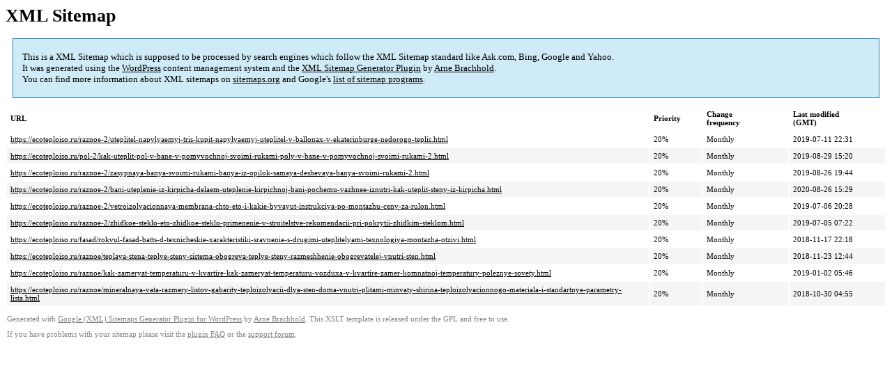

--- FILE ---
content_type: text/xml
request_url: https://ecoteploiso.ru/sitemap-pt-post-p43-2020-05.xml
body_size: 905
content:
<?xml version='1.0' encoding='UTF-8'?><?xml-stylesheet type='text/xsl' href='https://ecoteploiso.ru/wp-content/mu-plugins/google-sitemap-generator/sitemap.xsl'?><!-- sitemap-generator-url='http://www.arnebrachhold.de' sitemap-generator-version='4.1.7' -->
<!-- generated-on='05.01.2026 20:30' -->
<urlset xmlns:xsi='http://www.w3.org/2001/XMLSchema-instance' xsi:schemaLocation='http://www.sitemaps.org/schemas/sitemap/0.9 http://www.sitemaps.org/schemas/sitemap/0.9/sitemap.xsd' xmlns='http://www.sitemaps.org/schemas/sitemap/0.9'>	<url>
		<loc>https://ecoteploiso.ru/raznoe-2/uteplitel-napylyaemyj-tris-kupit-napylyaemyj-uteplitel-v-ballonax-v-ekaterinburge-nedorogo-teplis.html</loc>
		<lastmod>2019-07-11T22:31:48+00:00</lastmod>
		<changefreq>monthly</changefreq>
		<priority>0.2</priority>
	</url>
	<url>
		<loc>https://ecoteploiso.ru/pol-2/kak-uteplit-pol-v-bane-v-pomyvochnoj-svoimi-rukami-poly-v-bane-v-pomyvochnoj-svoimi-rukami-2.html</loc>
		<lastmod>2019-08-29T15:20:48+00:00</lastmod>
		<changefreq>monthly</changefreq>
		<priority>0.2</priority>
	</url>
	<url>
		<loc>https://ecoteploiso.ru/raznoe-2/zasypnaya-banya-svoimi-rukami-banya-iz-opilok-samaya-deshevaya-banya-svoimi-rukami-2.html</loc>
		<lastmod>2019-08-26T19:44:00+00:00</lastmod>
		<changefreq>monthly</changefreq>
		<priority>0.2</priority>
	</url>
	<url>
		<loc>https://ecoteploiso.ru/raznoe-2/bani-uteplenie-iz-kirpicha-delaem-uteplenie-kirpichnoj-bani-pochemu-vazhnee-iznutri-kak-uteplit-steny-iz-kirpicha.html</loc>
		<lastmod>2020-08-26T15:29:41+00:00</lastmod>
		<changefreq>monthly</changefreq>
		<priority>0.2</priority>
	</url>
	<url>
		<loc>https://ecoteploiso.ru/raznoe-2/vetroizolyacionnaya-membrana-chto-eto-i-kakie-byvayut-instrukciya-po-montazhu-ceny-za-rulon.html</loc>
		<lastmod>2019-07-06T20:28:05+00:00</lastmod>
		<changefreq>monthly</changefreq>
		<priority>0.2</priority>
	</url>
	<url>
		<loc>https://ecoteploiso.ru/raznoe-2/zhidkoe-steklo-eto-zhidkoe-steklo-primenenie-v-stroitelstve-rekomendacii-pri-pokrytii-zhidkim-steklom.html</loc>
		<lastmod>2019-07-05T07:22:55+00:00</lastmod>
		<changefreq>monthly</changefreq>
		<priority>0.2</priority>
	</url>
	<url>
		<loc>https://ecoteploiso.ru/fasad/rokvul-fasad-batts-d-texnicheskie-xarakteristiki-sravnenie-s-drugimi-uteplitelyami-texnologiya-montazha-otzivi.html</loc>
		<lastmod>2018-11-17T22:18:38+00:00</lastmod>
		<changefreq>monthly</changefreq>
		<priority>0.2</priority>
	</url>
	<url>
		<loc>https://ecoteploiso.ru/raznoe/teplaya-stena-teplye-steny-sistema-obogreva-teplye-steny-razmeshhenie-obogrevatelej-vnutri-sten.html</loc>
		<lastmod>2018-11-23T12:44:00+00:00</lastmod>
		<changefreq>monthly</changefreq>
		<priority>0.2</priority>
	</url>
	<url>
		<loc>https://ecoteploiso.ru/raznoe/kak-zameryat-temperaturu-v-kvartire-kak-zameryat-temperaturu-vozduxa-v-kvartire-zamer-komnatnoj-temperatury-poleznye-sovety.html</loc>
		<lastmod>2019-01-02T05:46:10+00:00</lastmod>
		<changefreq>monthly</changefreq>
		<priority>0.2</priority>
	</url>
	<url>
		<loc>https://ecoteploiso.ru/raznoe/mineralnaya-vata-razmery-listov-gabarity-teploizolyacii-dlya-sten-doma-vnutri-plitami-minvaty-shirina-teploizolyacionnogo-materiala-i-standartnye-parametry-lista.html</loc>
		<lastmod>2018-10-30T04:55:05+00:00</lastmod>
		<changefreq>monthly</changefreq>
		<priority>0.2</priority>
	</url>
</urlset><!-- Request ID: 6fe5923e4827f84024783da448ad22a4; Queries for sitemap: 69; Total queries: 134; Seconds: $end_time; Memory for sitemap: 2MB; Total memory: 4MB -->
